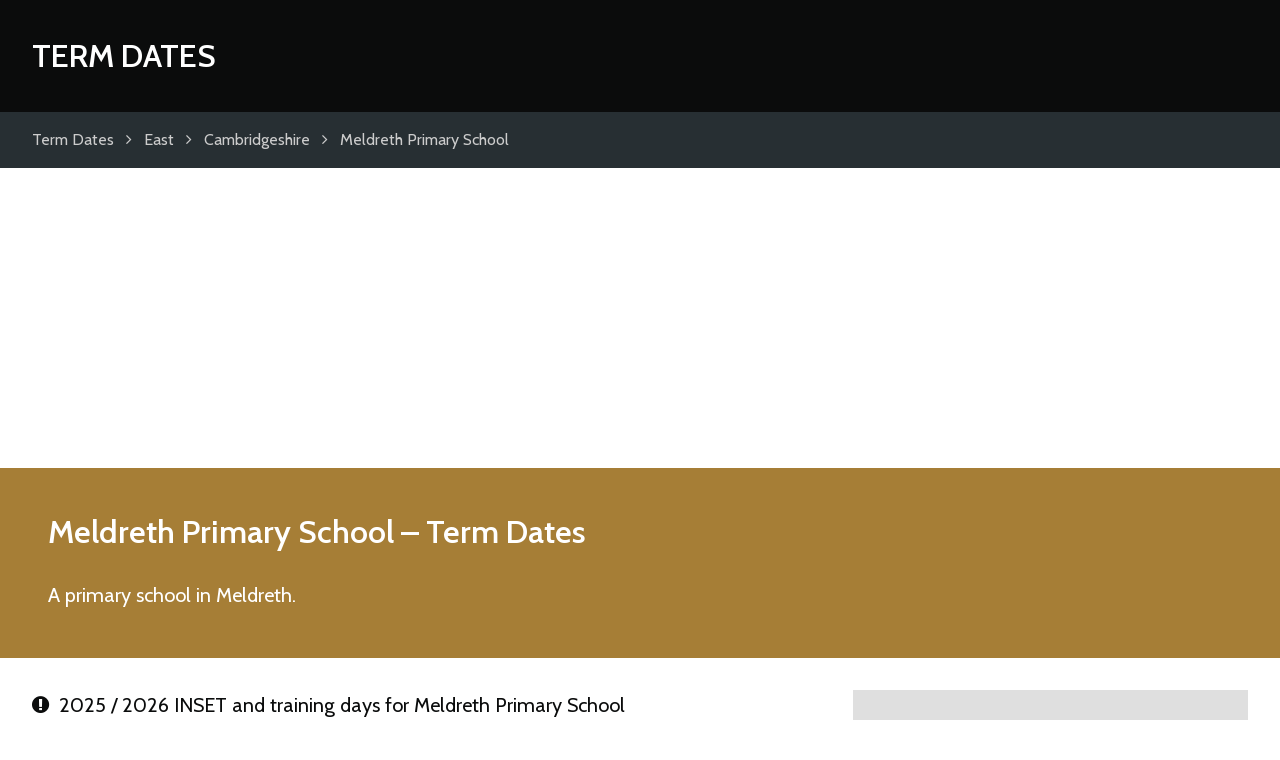

--- FILE ---
content_type: text/html; charset=utf-8
request_url: https://www.google.com/recaptcha/api2/aframe
body_size: 265
content:
<!DOCTYPE HTML><html><head><meta http-equiv="content-type" content="text/html; charset=UTF-8"></head><body><script nonce="Ig2kcHAKyIuVIyT7QF6oTw">/** Anti-fraud and anti-abuse applications only. See google.com/recaptcha */ try{var clients={'sodar':'https://pagead2.googlesyndication.com/pagead/sodar?'};window.addEventListener("message",function(a){try{if(a.source===window.parent){var b=JSON.parse(a.data);var c=clients[b['id']];if(c){var d=document.createElement('img');d.src=c+b['params']+'&rc='+(localStorage.getItem("rc::a")?sessionStorage.getItem("rc::b"):"");window.document.body.appendChild(d);sessionStorage.setItem("rc::e",parseInt(sessionStorage.getItem("rc::e")||0)+1);localStorage.setItem("rc::h",'1769311931706');}}}catch(b){}});window.parent.postMessage("_grecaptcha_ready", "*");}catch(b){}</script></body></html>